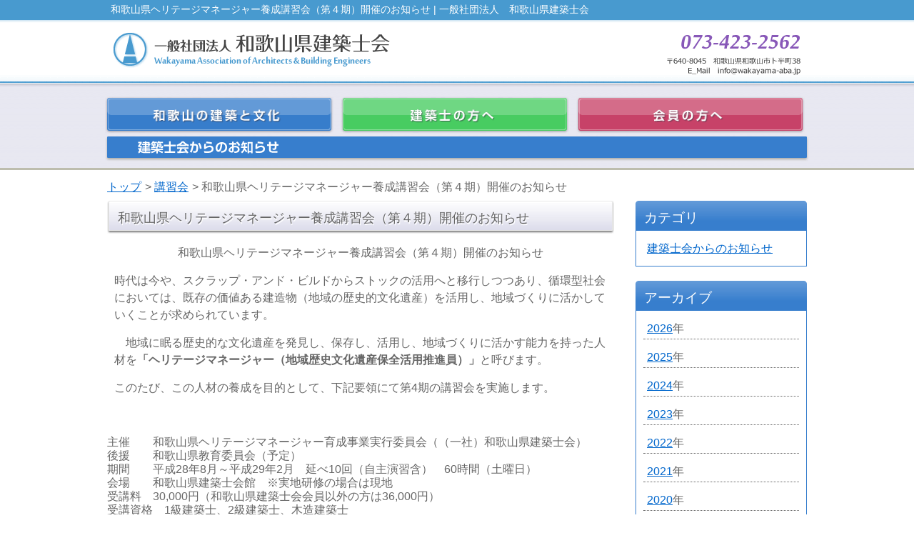

--- FILE ---
content_type: text/html; charset=UTF-8
request_url: https://www.wakayama-aba.jp/5833.html
body_size: 11367
content:
<!DOCTYPE html>
<html lang="ja">
<head>

<!-- Google tag (gtag.js) -->
<script async src="https://www.googletagmanager.com/gtag/js?id=G-5C1JE7D6MR"></script>
<script>
  window.dataLayer = window.dataLayer || [];
  function gtag(){dataLayer.push(arguments);}
  gtag('js', new Date());

  gtag('config', 'G-5C1JE7D6MR');
</script>

<meta charset="UTF-8" />
<title>和歌山県ヘリテージマネージャー養成講習会（第４期）開催のお知らせ | 一般社団法人　和歌山県建築士会</title>
<meta name="description" content="一般社団法人　和歌山県建築士会の和歌山県ヘリテージマネージャー養成講習会（第４期）開催のお知らせのページです。" />
<meta name="keywords" content="和歌山県ヘリテージマネージャー養成講習会（第４期）開催のお知らせ,和歌山,建築,文化" />
<link rel="profile" href="http://gmpg.org/xfn/11" />
<link rel="shortcut icon" href="https://www.wakayama-aba.jp/wp-content/themes/waba/images/favicon.ico" />
<link rel="stylesheet" type="text/css" media="all" href="https://www.wakayama-aba.jp/wp-content/themes/waba/style.css" />
<link rel="pingback" href="https://www.wakayama-aba.jp/xmlrpc.php" />
<!--[if lt IE 9]>
<script src="http://html5shiv.googlecode.com/svn/trunk/html5.js" type="text/javascript"></script>
<![endif]-->
<meta name='robots' content='max-image-preview:large' />
<link rel='dns-prefetch' href='//ajax.googleapis.com' />
<link rel="alternate" title="oEmbed (JSON)" type="application/json+oembed" href="https://www.wakayama-aba.jp/wp-json/oembed/1.0/embed?url=https%3A%2F%2Fwww.wakayama-aba.jp%2F5833.html" />
<link rel="alternate" title="oEmbed (XML)" type="text/xml+oembed" href="https://www.wakayama-aba.jp/wp-json/oembed/1.0/embed?url=https%3A%2F%2Fwww.wakayama-aba.jp%2F5833.html&#038;format=xml" />
<style id='wp-img-auto-sizes-contain-inline-css' type='text/css'>
img:is([sizes=auto i],[sizes^="auto," i]){contain-intrinsic-size:3000px 1500px}
/*# sourceURL=wp-img-auto-sizes-contain-inline-css */
</style>
<style id='wp-emoji-styles-inline-css' type='text/css'>

	img.wp-smiley, img.emoji {
		display: inline !important;
		border: none !important;
		box-shadow: none !important;
		height: 1em !important;
		width: 1em !important;
		margin: 0 0.07em !important;
		vertical-align: -0.1em !important;
		background: none !important;
		padding: 0 !important;
	}
/*# sourceURL=wp-emoji-styles-inline-css */
</style>
<link rel='stylesheet' id='wp-block-library-css' href='https://www.wakayama-aba.jp/wp-includes/css/dist/block-library/style.min.css?ver=6.9' type='text/css' media='all' />
<style id='global-styles-inline-css' type='text/css'>
:root{--wp--preset--aspect-ratio--square: 1;--wp--preset--aspect-ratio--4-3: 4/3;--wp--preset--aspect-ratio--3-4: 3/4;--wp--preset--aspect-ratio--3-2: 3/2;--wp--preset--aspect-ratio--2-3: 2/3;--wp--preset--aspect-ratio--16-9: 16/9;--wp--preset--aspect-ratio--9-16: 9/16;--wp--preset--color--black: #000000;--wp--preset--color--cyan-bluish-gray: #abb8c3;--wp--preset--color--white: #ffffff;--wp--preset--color--pale-pink: #f78da7;--wp--preset--color--vivid-red: #cf2e2e;--wp--preset--color--luminous-vivid-orange: #ff6900;--wp--preset--color--luminous-vivid-amber: #fcb900;--wp--preset--color--light-green-cyan: #7bdcb5;--wp--preset--color--vivid-green-cyan: #00d084;--wp--preset--color--pale-cyan-blue: #8ed1fc;--wp--preset--color--vivid-cyan-blue: #0693e3;--wp--preset--color--vivid-purple: #9b51e0;--wp--preset--gradient--vivid-cyan-blue-to-vivid-purple: linear-gradient(135deg,rgb(6,147,227) 0%,rgb(155,81,224) 100%);--wp--preset--gradient--light-green-cyan-to-vivid-green-cyan: linear-gradient(135deg,rgb(122,220,180) 0%,rgb(0,208,130) 100%);--wp--preset--gradient--luminous-vivid-amber-to-luminous-vivid-orange: linear-gradient(135deg,rgb(252,185,0) 0%,rgb(255,105,0) 100%);--wp--preset--gradient--luminous-vivid-orange-to-vivid-red: linear-gradient(135deg,rgb(255,105,0) 0%,rgb(207,46,46) 100%);--wp--preset--gradient--very-light-gray-to-cyan-bluish-gray: linear-gradient(135deg,rgb(238,238,238) 0%,rgb(169,184,195) 100%);--wp--preset--gradient--cool-to-warm-spectrum: linear-gradient(135deg,rgb(74,234,220) 0%,rgb(151,120,209) 20%,rgb(207,42,186) 40%,rgb(238,44,130) 60%,rgb(251,105,98) 80%,rgb(254,248,76) 100%);--wp--preset--gradient--blush-light-purple: linear-gradient(135deg,rgb(255,206,236) 0%,rgb(152,150,240) 100%);--wp--preset--gradient--blush-bordeaux: linear-gradient(135deg,rgb(254,205,165) 0%,rgb(254,45,45) 50%,rgb(107,0,62) 100%);--wp--preset--gradient--luminous-dusk: linear-gradient(135deg,rgb(255,203,112) 0%,rgb(199,81,192) 50%,rgb(65,88,208) 100%);--wp--preset--gradient--pale-ocean: linear-gradient(135deg,rgb(255,245,203) 0%,rgb(182,227,212) 50%,rgb(51,167,181) 100%);--wp--preset--gradient--electric-grass: linear-gradient(135deg,rgb(202,248,128) 0%,rgb(113,206,126) 100%);--wp--preset--gradient--midnight: linear-gradient(135deg,rgb(2,3,129) 0%,rgb(40,116,252) 100%);--wp--preset--font-size--small: 13px;--wp--preset--font-size--medium: 20px;--wp--preset--font-size--large: 36px;--wp--preset--font-size--x-large: 42px;--wp--preset--spacing--20: 0.44rem;--wp--preset--spacing--30: 0.67rem;--wp--preset--spacing--40: 1rem;--wp--preset--spacing--50: 1.5rem;--wp--preset--spacing--60: 2.25rem;--wp--preset--spacing--70: 3.38rem;--wp--preset--spacing--80: 5.06rem;--wp--preset--shadow--natural: 6px 6px 9px rgba(0, 0, 0, 0.2);--wp--preset--shadow--deep: 12px 12px 50px rgba(0, 0, 0, 0.4);--wp--preset--shadow--sharp: 6px 6px 0px rgba(0, 0, 0, 0.2);--wp--preset--shadow--outlined: 6px 6px 0px -3px rgb(255, 255, 255), 6px 6px rgb(0, 0, 0);--wp--preset--shadow--crisp: 6px 6px 0px rgb(0, 0, 0);}:where(.is-layout-flex){gap: 0.5em;}:where(.is-layout-grid){gap: 0.5em;}body .is-layout-flex{display: flex;}.is-layout-flex{flex-wrap: wrap;align-items: center;}.is-layout-flex > :is(*, div){margin: 0;}body .is-layout-grid{display: grid;}.is-layout-grid > :is(*, div){margin: 0;}:where(.wp-block-columns.is-layout-flex){gap: 2em;}:where(.wp-block-columns.is-layout-grid){gap: 2em;}:where(.wp-block-post-template.is-layout-flex){gap: 1.25em;}:where(.wp-block-post-template.is-layout-grid){gap: 1.25em;}.has-black-color{color: var(--wp--preset--color--black) !important;}.has-cyan-bluish-gray-color{color: var(--wp--preset--color--cyan-bluish-gray) !important;}.has-white-color{color: var(--wp--preset--color--white) !important;}.has-pale-pink-color{color: var(--wp--preset--color--pale-pink) !important;}.has-vivid-red-color{color: var(--wp--preset--color--vivid-red) !important;}.has-luminous-vivid-orange-color{color: var(--wp--preset--color--luminous-vivid-orange) !important;}.has-luminous-vivid-amber-color{color: var(--wp--preset--color--luminous-vivid-amber) !important;}.has-light-green-cyan-color{color: var(--wp--preset--color--light-green-cyan) !important;}.has-vivid-green-cyan-color{color: var(--wp--preset--color--vivid-green-cyan) !important;}.has-pale-cyan-blue-color{color: var(--wp--preset--color--pale-cyan-blue) !important;}.has-vivid-cyan-blue-color{color: var(--wp--preset--color--vivid-cyan-blue) !important;}.has-vivid-purple-color{color: var(--wp--preset--color--vivid-purple) !important;}.has-black-background-color{background-color: var(--wp--preset--color--black) !important;}.has-cyan-bluish-gray-background-color{background-color: var(--wp--preset--color--cyan-bluish-gray) !important;}.has-white-background-color{background-color: var(--wp--preset--color--white) !important;}.has-pale-pink-background-color{background-color: var(--wp--preset--color--pale-pink) !important;}.has-vivid-red-background-color{background-color: var(--wp--preset--color--vivid-red) !important;}.has-luminous-vivid-orange-background-color{background-color: var(--wp--preset--color--luminous-vivid-orange) !important;}.has-luminous-vivid-amber-background-color{background-color: var(--wp--preset--color--luminous-vivid-amber) !important;}.has-light-green-cyan-background-color{background-color: var(--wp--preset--color--light-green-cyan) !important;}.has-vivid-green-cyan-background-color{background-color: var(--wp--preset--color--vivid-green-cyan) !important;}.has-pale-cyan-blue-background-color{background-color: var(--wp--preset--color--pale-cyan-blue) !important;}.has-vivid-cyan-blue-background-color{background-color: var(--wp--preset--color--vivid-cyan-blue) !important;}.has-vivid-purple-background-color{background-color: var(--wp--preset--color--vivid-purple) !important;}.has-black-border-color{border-color: var(--wp--preset--color--black) !important;}.has-cyan-bluish-gray-border-color{border-color: var(--wp--preset--color--cyan-bluish-gray) !important;}.has-white-border-color{border-color: var(--wp--preset--color--white) !important;}.has-pale-pink-border-color{border-color: var(--wp--preset--color--pale-pink) !important;}.has-vivid-red-border-color{border-color: var(--wp--preset--color--vivid-red) !important;}.has-luminous-vivid-orange-border-color{border-color: var(--wp--preset--color--luminous-vivid-orange) !important;}.has-luminous-vivid-amber-border-color{border-color: var(--wp--preset--color--luminous-vivid-amber) !important;}.has-light-green-cyan-border-color{border-color: var(--wp--preset--color--light-green-cyan) !important;}.has-vivid-green-cyan-border-color{border-color: var(--wp--preset--color--vivid-green-cyan) !important;}.has-pale-cyan-blue-border-color{border-color: var(--wp--preset--color--pale-cyan-blue) !important;}.has-vivid-cyan-blue-border-color{border-color: var(--wp--preset--color--vivid-cyan-blue) !important;}.has-vivid-purple-border-color{border-color: var(--wp--preset--color--vivid-purple) !important;}.has-vivid-cyan-blue-to-vivid-purple-gradient-background{background: var(--wp--preset--gradient--vivid-cyan-blue-to-vivid-purple) !important;}.has-light-green-cyan-to-vivid-green-cyan-gradient-background{background: var(--wp--preset--gradient--light-green-cyan-to-vivid-green-cyan) !important;}.has-luminous-vivid-amber-to-luminous-vivid-orange-gradient-background{background: var(--wp--preset--gradient--luminous-vivid-amber-to-luminous-vivid-orange) !important;}.has-luminous-vivid-orange-to-vivid-red-gradient-background{background: var(--wp--preset--gradient--luminous-vivid-orange-to-vivid-red) !important;}.has-very-light-gray-to-cyan-bluish-gray-gradient-background{background: var(--wp--preset--gradient--very-light-gray-to-cyan-bluish-gray) !important;}.has-cool-to-warm-spectrum-gradient-background{background: var(--wp--preset--gradient--cool-to-warm-spectrum) !important;}.has-blush-light-purple-gradient-background{background: var(--wp--preset--gradient--blush-light-purple) !important;}.has-blush-bordeaux-gradient-background{background: var(--wp--preset--gradient--blush-bordeaux) !important;}.has-luminous-dusk-gradient-background{background: var(--wp--preset--gradient--luminous-dusk) !important;}.has-pale-ocean-gradient-background{background: var(--wp--preset--gradient--pale-ocean) !important;}.has-electric-grass-gradient-background{background: var(--wp--preset--gradient--electric-grass) !important;}.has-midnight-gradient-background{background: var(--wp--preset--gradient--midnight) !important;}.has-small-font-size{font-size: var(--wp--preset--font-size--small) !important;}.has-medium-font-size{font-size: var(--wp--preset--font-size--medium) !important;}.has-large-font-size{font-size: var(--wp--preset--font-size--large) !important;}.has-x-large-font-size{font-size: var(--wp--preset--font-size--x-large) !important;}
/*# sourceURL=global-styles-inline-css */
</style>

<style id='classic-theme-styles-inline-css' type='text/css'>
/*! This file is auto-generated */
.wp-block-button__link{color:#fff;background-color:#32373c;border-radius:9999px;box-shadow:none;text-decoration:none;padding:calc(.667em + 2px) calc(1.333em + 2px);font-size:1.125em}.wp-block-file__button{background:#32373c;color:#fff;text-decoration:none}
/*# sourceURL=/wp-includes/css/classic-themes.min.css */
</style>
<link rel='stylesheet' id='wp-pagenavi-css' href='https://www.wakayama-aba.jp/wp-content/plugins/wp-pagenavi/pagenavi-css.css?ver=2.70' type='text/css' media='all' />
<link rel='stylesheet' id='jquery.lightbox.min.css-css' href='https://www.wakayama-aba.jp/wp-content/plugins/wp-jquery-lightbox/lightboxes/wp-jquery-lightbox/styles/lightbox.min.css?ver=2.3.4' type='text/css' media='all' />
<link rel='stylesheet' id='jqlb-overrides-css' href='https://www.wakayama-aba.jp/wp-content/plugins/wp-jquery-lightbox/lightboxes/wp-jquery-lightbox/styles/overrides.css?ver=2.3.4' type='text/css' media='all' />
<style id='jqlb-overrides-inline-css' type='text/css'>

			#outerImageContainer {
				box-shadow: 0 0 4px 2px rgba(0,0,0,.2);
			}
			#imageContainer{
				padding: 8px;
			}
			#imageDataContainer {
				box-shadow: none;
				z-index: auto;
			}
			#prevArrow,
			#nextArrow{
				background-color: #ffffff;
				color: #000000;
			}
/*# sourceURL=jqlb-overrides-inline-css */
</style>
<!--n2css--><!--n2js--><script type="text/javascript" src="https://ajax.googleapis.com/ajax/libs/jquery/2.2.4/jquery.min.js?ver=6.9" id="jquery-js"></script>
<link rel="https://api.w.org/" href="https://www.wakayama-aba.jp/wp-json/" /><link rel="alternate" title="JSON" type="application/json" href="https://www.wakayama-aba.jp/wp-json/wp/v2/posts/5833" /><link rel="EditURI" type="application/rsd+xml" title="RSD" href="https://www.wakayama-aba.jp/xmlrpc.php?rsd" />
<meta name="generator" content="WordPress 6.9" />
<link rel="canonical" href="https://www.wakayama-aba.jp/5833.html" />
<link rel='shortlink' href='https://www.wakayama-aba.jp/?p=5833' />
<meta name="tec-api-version" content="v1"><meta name="tec-api-origin" content="https://www.wakayama-aba.jp"><link rel="alternate" href="https://www.wakayama-aba.jp/wp-json/tribe/events/v1/" /><style type="text/css">.recentcomments a{display:inline !important;padding:0 !important;margin:0 !important;}</style><!--<script type="text/javascript" src="https://www.wakayama-aba.jp/wp-content/themes/waba/js/ro.js"></script>-->
<!--<script type="text/javascript" src="https://www.wakayama-aba.jp/wp-content/themes/waba/js/scroller.js"></script>-->
<script type="text/javascript" src="https://www.wakayama-aba.jp/wp-content/themes/waba/js/menu.js"></script>
<script src="https://ajax.googleapis.com/ajax/libs/jquery/2.2.0/jquery.min.js"></script>

<!-- Googleアナリティクスコード -->
<script>

(function(i,s,o,g,r,a,m){i['GoogleAnalyticsObject']=r;i[r]=i[r]||function(){
  (i[r].q=i[r].q||[]).push(arguments)},i[r].l=1*new
Date();a=s.createElement(o),

m=s.getElementsByTagName(o)[0];a.async=1;a.src=g;m.parentNode.insertBefore(a
,m)

})(window,document,'script','//www.google-analytics.com/analytics.js','ga');

  ga('create', 'UA-42550449-1', 'wakayama-aba.jp');
  ga('send', 'pageview');

</script>
</head>

<body id="top" class="wp-singular post-template-default single single-post postid-5833 single-format-standard wp-theme-waba tribe-no-js page-template-%e4%b8%80%e8%88%ac%e7%a4%be%e5%9b%a3%e6%b3%95%e4%ba%ba%e3%80%80%e5%92%8c%e6%ad%8c%e5%b1%b1%e7%9c%8c%e5%bb%ba%e7%af%89%e5%a3%ab%e4%bc%9a%e3%81%ae%e3%83%86%e3%83%bc%e3%83%9e">
<a name="top"></a>
<header id="globalHeader">
  <h1>和歌山県ヘリテージマネージャー養成講習会（第４期）開催のお知らせ | 一般社団法人　和歌山県建築士会</h1>
  <hgroup class="header_box">
    <h2 class="title"><a href="https://www.wakayama-aba.jp/"><img src="https://www.wakayama-aba.jp/wp-content/themes/waba/images/title.gif" alt="一般社団法人　和歌山県建築士会" /></a></h2>
    <p class="tel"><img src="https://www.wakayama-aba.jp/wp-content/themes/waba/images/header_tel.gif" alt="073-423-2562" /></p>
    <p class="address"><img src="https://www.wakayama-aba.jp/wp-content/themes/waba/images/header_address.gif" alt="〒640-8045　和歌山県和歌山市卜半町38" /></p>
  </hgroup>

  <nav id="globalNavi" role="navigation">
    <ul>
      <li id="gnavi_01"><img src="https://www.wakayama-aba.jp/wp-content/themes/waba/images/gnavi_01.gif" alt="和歌山の建築と文化" class="ro" />
        <ul>
          <li class="page_item page-item-4678"><a href="https://www.wakayama-aba.jp/culture/public">わかやまの公共建築</a></li>
<li class="page_item page-item-60"><a href="https://www.wakayama-aba.jp/culture/isan_meguri">紀州近代化遺産めぐり</a></li>
<li class="page_item page-item-17"><a href="https://www.wakayama-aba.jp/culture/jyuzu_tunagi">紀州さんぽ数珠つなぎ</a></li>
<li class="page_item page-item-9642"><a href="https://www.wakayama-aba.jp/culture/%e6%99%82%e7%a9%ba%e3%82%92%e8%b6%85%e3%81%88%e3%81%a6%e5%87%ba%e4%bc%9a%e3%81%86%e5%92%8c%e6%ad%8c%e5%b1%b1%e3%80%80%e7%b7%8f%e9%9b%86%e7%b7%a8">時空を超えて出会う和歌山</a></li>
<li class="page_item page-item-2116"><a href="https://www.wakayama-aba.jp/culture/%e5%92%8c%e6%ad%8c%e5%b1%b1%e3%81%8c%e7%94%9f%e3%82%93%e3%81%a0%e5%81%89%e5%a4%a7%e3%81%aa%e5%bb%ba%e7%af%89%e5%ae%b6%e3%80%80%e8%a5%bf%e6%9d%91%e4%bc%8a%e4%bd%9c">和歌山が生んだ偉大な建築家　西村伊作</a></li>
<li class="page_item page-item-6919"><a href="https://www.wakayama-aba.jp/culture/%e5%bb%ba%e7%af%89%e6%8a%80%e5%b8%ab%e3%80%80%e3%80%8c%e6%9d%be%e7%94%b0%e3%80%80%e8%8c%82%e6%a8%b9%e3%81%ae%e4%bb%95%e4%ba%8b%e5%b1%95%e3%80%8d">建築技師　「松田　茂樹の仕事展」</a></li>
<li class="page_item page-item-19"><a href="https://www.wakayama-aba.jp/culture/advise">建築相談</a></li>
<li class="page_item page-item-10004"><a href="https://www.wakayama-aba.jp/culture/%e5%92%8c%e6%ad%8c%e5%b1%b1%e7%9c%8c%e6%ad%b4%e5%8f%b2%e7%9a%84%e5%bb%ba%e9%80%a0%e7%89%a9%e4%bd%95%e3%81%a7%e3%82%82%e7%9b%b8%e8%ab%87%e5%ae%a4">歴史的建造物何でも相談室</a></li>
<li class="page_item page-item-312"><a href="https://www.wakayama-aba.jp/culture/kenchikushikai">建築士会の活動</a></li>
        </ul>
      </li>
      <li id="gnavi_02"><img src="https://www.wakayama-aba.jp/wp-content/themes/waba/images/gnavi_02.gif" alt="建築士の方へ" class="ro" />
        <ul>
          <li class="page_item page-item-21"><a href="https://www.wakayama-aba.jp/architects/join">入会案内</a></li>
<li class="page_item page-item-23 page_item_has_children"><a href="https://www.wakayama-aba.jp/architects/registration">建築士登録案内</a></li>
<li class="page_item page-item-25"><a href="https://www.wakayama-aba.jp/architects/test">建築士試験案内</a></li>
<li class="page_item page-item-27"><a href="https://www.wakayama-aba.jp/architects/earthquake-resistant">木造住宅耐震診断改修</a></li>
<li class="page_item page-item-29"><a href="https://www.wakayama-aba.jp/architects/cpd">CPD（総合能力開発）制度</a></li>
<li class="page_item page-item-31"><a href="https://www.wakayama-aba.jp/architects/specialty">専攻建築士制度</a></li>
<li class="page_item page-item-33"><a href="https://www.wakayama-aba.jp/architects/heritage">ヘリテージマネージャー</a></li>
<li class="page_item page-item-2752"><a href="https://www.wakayama-aba.jp/architects/energy">住宅省エネルギー講習会</a></li>
<li class="page_item page-item-35"><a href="https://www.wakayama-aba.jp/architects/books">販売図書一覧</a></li>
<li class="page_item page-item-182"><a href="https://www.wakayama-aba.jp/architects/list">建築士登録名簿の閲覧</a></li>
        </ul>
      </li>
      <li id="gnavi_03"><img src="https://www.wakayama-aba.jp/wp-content/themes/waba/images/gnavi_03.gif" alt="会員の方へ" class="ro" />
        <ul>
          <li class="page_item page-item-37"><a href="https://www.wakayama-aba.jp/members/about">本会概要</a></li>
<li class="page_item page-item-276"><a href="https://www.wakayama-aba.jp/members/place">支部・事務局</a></li>
<li class="page_item page-item-232"><a href="https://www.wakayama-aba.jp/members/insurance">各種保険のご案内</a></li>
<li class="page_item page-item-48"><a href="https://www.wakayama-aba.jp/members/active">委員会・支部活動報告</a></li>
          <li><a href="https://www.wakayama-aba.jp/events">会員向けカレンダー</a></li>
        </ul>
      </li>
    </ul>
  </nav>

  <div id="category_image">
    <img src="https://www.wakayama-aba.jp/wp-content/themes/waba/images/category_information.gif" alt="" />
  </div>

</header>

<div id="wrapper">
  <div id="main">

    <div id="page_navigation">
      <ul><li><a href="https://www.wakayama-aba.jp">トップ</a></li><li> &gt; <a href="https://www.wakayama-aba.jp/lecture">講習会</a></li><li><li> &gt; 和歌山県ヘリテージマネージャー養成講習会（第４期）開催のお知らせ</li></ul>    </div>

    <div id="container">


      <article>
        <header>
          <h1 class="label">和歌山県ヘリテージマネージャー養成講習会（第４期）開催のお知らせ</h1>
        </header>
        <section id="post-5833" class="entry-body">
          <p style="text-align: center;">和歌山県ヘリテージマネージャー養成講習会（第４期）開催のお知らせ</p>
<p style="text-align: center;">
<p>時代は今や、スクラップ・アンド・ビルドからストックの活用へと移行しつつあり、循環型社会においては、既存の価値ある建造物（地域の歴史的文化遺産）を活用し、地域づくりに活かしていくことが求められています。</p>
<p>　地域に眠る歴史的な文化遺産を発見し、保存し、活用し、地域づくりに活かす能力を持った人材を<b>「ヘリテージマネージャー（地域歴史文化遺産保全活用推進員）」</b>と呼びます。</p>
<p>このたび、この人材の養成を目的として、下記要領にて第4期の講習会を実施します。</p>
<p>&nbsp;</p>
<ol>
<li>主催　　和歌山県ヘリテージマネージャー育成事業実行委員会（（一社）和歌山県建築士会）</li>
<li>後援　　和歌山県教育委員会（予定）</li>
<li>期間　　平成28年8月～平成29年2月　延べ10回（自主演習含）　60時間（土曜日）</li>
<li>会場　　和歌山県建築士会館　※実地研修の場合は現地</li>
<li>受講料　30,000円（和歌山県建築士会会員以外の方は36,000円）</li>
<li>受講資格　1級建築士、2級建築士、木造建築士</li>
<li>募集人員　<span style="text-decoration: underline;">30</span><span style="text-decoration: underline;">名（先着順、前年度申込者優先、定員になり次第締め切ります）</span></li>
<li>募集開始　<b>平成</b><b>28</b><b>年7</b><b>月8</b><b>日（金）</b></li>
<li>申込方法　下記申込書にご記入の上、FAXでお願いします。</li>
<li>講習内容　カリキュラムの通り</li>
<li>その他　・修了には全ての講座の受講が必要です。修了者は希望により和歌山県建築士会の</li>
<li>　　　　「和歌山県ヘリテージマネージャー」に登録され、ホームページに記載します。</li>
</ol>
<p>・この講習はＣＰＤ単位取得対象講習となります。</p>
<p>・  ヘリテージマネージャーは（一社）和歌山県建築士会を窓口として、歴史文化遺産の</p>
<p>調査、登録文化財の登録に関する提言、保全・活用の企画提案、災害対策業務、啓蒙</p>
<p>活動、等に従事できます。</p>
<p>問合せ先　　実行委員会事務局（（一社）和歌山県建築士会）　Ｔｅｌ：073-423-2562</p>
<p>　　　　　　　　　　　　　　　　　　　　　　　　　　　　　Ｆａｘ：073-433-2772</p>
<p><a class="link_pdf" href="https://www.wakayama-aba.jp/wp-content/uploads/2016/05/372ec895fa9755c2ee3b835aa7c623b2.pdf" target="_blank">要領・申込書</a></p>
<p><a class="link_pdf" href="https://www.wakayama-aba.jp/wp-content/uploads/2016/05/855492a08b59f258c7b823573e66586e.pdf" target="_blank">日程表</a></p>
        </section>
        <footer>
          <p class="text_right">2016年07月01日 09:00:52</p>
                    <div id="post_navi_footer">
            <p class="prev"><a href="https://www.wakayama-aba.jp/5951.html" rel="prev">≪ 前の記事</a></p>
            <p class="next"><a href="https://www.wakayama-aba.jp/5960.html" rel="next">次の記事 ≫</a></p>
          </div>
        </footer>
      </article>


    </div><!-- container -->

    <aside id="sidebar">

      <section class="sidemenubox">
        <h3 class="title">カテゴリ</h3>
        <ul class="menu00">
                        <li><a href="https://www.wakayama-aba.jp/information/">建築士会からのお知らせ</a></li>
        </ul>
      </section>

      <section class="sidemenubox">
        <h3 class="title">アーカイブ</h3>
        <ul class="menu00">
            	<li><a href='https://www.wakayama-aba.jp/date/2026'>2026</a>年</li>
	<li><a href='https://www.wakayama-aba.jp/date/2025'>2025</a>年</li>
	<li><a href='https://www.wakayama-aba.jp/date/2024'>2024</a>年</li>
	<li><a href='https://www.wakayama-aba.jp/date/2023'>2023</a>年</li>
	<li><a href='https://www.wakayama-aba.jp/date/2022'>2022</a>年</li>
	<li><a href='https://www.wakayama-aba.jp/date/2021'>2021</a>年</li>
	<li><a href='https://www.wakayama-aba.jp/date/2020'>2020</a>年</li>
	<li><a href='https://www.wakayama-aba.jp/date/2019'>2019</a>年</li>
	<li><a href='https://www.wakayama-aba.jp/date/2018'>2018</a>年</li>
	<li><a href='https://www.wakayama-aba.jp/date/2017'>2017</a>年</li>
	<li><a href='https://www.wakayama-aba.jp/date/2016'>2016</a>年</li>
	<li><a href='https://www.wakayama-aba.jp/date/2015'>2015</a>年</li>
	<li><a href='https://www.wakayama-aba.jp/date/2014'>2014</a>年</li>
	<li><a href='https://www.wakayama-aba.jp/date/2013'>2013</a>年</li>
        </ul>
      </section>

      <section id="categorylist_sideframe">
        <div class="menu-sidemenu-container"><ul id="menu-sidemenu" class="menu"><li id="menu-item-70" class="menu-item menu-item-type-post_type menu-item-object-page menu-item-70"><a href="https://www.wakayama-aba.jp/members/about">本会概要</a></li>
<li id="menu-item-71" class="menu-item menu-item-type-post_type menu-item-object-page menu-item-71"><a href="https://www.wakayama-aba.jp/culture/advise">建築相談</a></li>
<li id="menu-item-72" class="menu-item menu-item-type-post_type menu-item-object-page menu-item-72"><a href="https://www.wakayama-aba.jp/architects/earthquake-resistant">木造住宅耐震診断改修</a></li>
<li id="menu-item-7235" class="menu-item menu-item-type-post_type menu-item-object-page menu-item-7235"><a href="https://www.wakayama-aba.jp/%e6%9c%a8%e9%80%a0%e4%bd%8f%e5%ae%85%e8%80%90%e9%9c%87%e3%83%9e%e3%83%8d%e3%83%bc%e3%82%b8%e3%83%a3%e3%83%bc%e6%b4%be%e9%81%a3">木造住宅耐震マネージャー</a></li>
<li id="menu-item-73" class="menu-item menu-item-type-post_type menu-item-object-page menu-item-73"><a href="https://www.wakayama-aba.jp/architects/cpd">CPD（総合能力開発）制度</a></li>
<li id="menu-item-74" class="menu-item menu-item-type-post_type menu-item-object-page menu-item-74"><a href="https://www.wakayama-aba.jp/architects/specialty">専攻建築士制度</a></li>
<li id="menu-item-75" class="menu-item menu-item-type-post_type menu-item-object-page menu-item-75"><a href="https://www.wakayama-aba.jp/architects/heritage">ヘリテージマネージャー</a></li>
<li id="menu-item-8579" class="menu-item menu-item-type-post_type menu-item-object-page menu-item-8579"><a href="https://www.wakayama-aba.jp/%e5%bb%ba%e7%af%89%e5%a3%ab%e5%ae%9a%e6%9c%9f%e8%ac%9b%e7%bf%92-2">建築士定期講習</a></li>
<li id="menu-item-10816" class="menu-item menu-item-type-post_type menu-item-object-page menu-item-10816"><a href="https://www.wakayama-aba.jp/%e6%94%b9%e6%ad%a3%e5%bb%ba%e7%af%89%e7%89%a9%e7%9c%81%e3%82%a8%e3%83%8d%e6%b3%95%e3%80%80%e3%82%aa%e3%83%b3%e3%83%a9%e3%82%a4%e3%83%b3%e8%ac%9b%e5%ba%a7">改正建築物省エネ法ｵﾝﾗｲﾝ講座</a></li>
<li id="menu-item-5602" class="menu-item menu-item-type-post_type menu-item-object-page menu-item-5602"><a href="https://www.wakayama-aba.jp/%e7%9b%a3%e7%90%86%e6%8a%80%e8%a1%93%e8%80%85%e8%ac%9b%e7%bf%92">監理技術者講習会</a></li>
<li id="menu-item-7891" class="menu-item menu-item-type-post_type menu-item-object-page menu-item-7891"><a href="https://www.wakayama-aba.jp/%e6%97%a2%e5%ad%98%e4%bd%8f%e5%ae%85%e7%8a%b6%e6%b3%81%e8%aa%bf%e6%9f%bb%e6%8a%80%e8%a1%93%e8%80%85%e8%ac%9b%e7%bf%92">既存住宅状況調査技術者講習</a></li>
<li id="menu-item-5863" class="menu-item menu-item-type-post_type menu-item-object-page menu-item-5863"><a href="https://www.wakayama-aba.jp/%e5%bb%ba%e7%af%89%e5%a3%ab%e4%bc%9a%e3%82%a4%e3%83%b3%e3%82%b9%e3%83%9a%e3%82%af%e3%82%bf%e3%83%bc%e9%a4%8a%e6%88%90%e8%ac%9b%e7%bf%92%e4%bc%9a">インスペクター養成講座</a></li>
<li id="menu-item-2049" class="menu-item menu-item-type-post_type menu-item-object-page menu-item-2049"><a href="https://www.wakayama-aba.jp/%e4%bd%8f%e5%ae%85%e7%91%95%e7%96%b5%e6%8b%85%e4%bf%9d%e8%b2%ac%e4%bb%bb%e4%bf%9d%e9%99%ba">住宅瑕疵担保責任保険</a></li>
<li id="menu-item-8216" class="menu-item menu-item-type-post_type menu-item-object-page menu-item-8216"><a href="https://www.wakayama-aba.jp/members/active">委員会・支部活動報告</a></li>
<li id="menu-item-76" class="menu-item menu-item-type-post_type menu-item-object-page menu-item-76"><a href="https://www.wakayama-aba.jp/link">関連団体リンク</a></li>
</ul></div>      </section>

    </aside><!-- sidebar -->

  </div><!-- main -->

<div id="footer_banner_list">

  <ul>
<li><a href="http://www.shikaku.co.jp/" target="_blank"><img src="https://www.wakayama-aba.jp/wp-content/uploads/2015/09/sougoushikaku_rogo80x240.png" alt="総合資格バナー" /></a></li>
<li><a href="http://www.ieokoshi.jp/" target="_blank"><img src="https://www.wakayama-aba.jp/wp-content/uploads/2015/09/83aa4b84eadda3960c40c449de9c06f4.gif" alt="坂井家起こしバナー" /></a></li>
<li><a href="https://www.wakayama-aba.jp/%E3%83%90%E3%83%8A%E3%83%BC%E5%BA%83%E5%91%8A%E5%8B%9F%E9%9B%86%E4%B8%AD" target="_blank"><img src="https://www.wakayama-aba.jp/wp-content/uploads/2016/09/dbe958311c7f90b1969f9f3e372a4dd7.png" alt="広告募集中" /></a></li>
<li><a href="https://aba-svc.jp/senkou-search/index.html" title="日本建築士会連合会　専攻建築士検索ページへ" target="_blank"><img src="https://www.wakayama-aba.jp/wp-content/uploads/2021/12/8bd3dd5ada632d27e5d732232edae396.jpg" alt="専攻建築士" title="日本建築士会連合会　専攻建築士検索ページへ" /></a></li>
  </ul>
</div>
  <p id="pagetop"><a href="#top"><img src="https://www.wakayama-aba.jp/wp-content/themes/waba/images/btn_pagetop.gif" alt="このページの上部へ" /></a></p>

</div><!-- wrapper -->

<footer id="globalFooter">
  <div id="footer_wrapper">
    <div id="footer_navi">
      <ul>
        <li><a href="https://www.wakayama-aba.jp/">ホーム</a>
          <ul>
            <li><a href="https://www.wakayama-aba.jp/information">お知らせ一覧</a></li>
            <li><a href="https://www.wakayama-aba.jp/link">関連団体リンク</a></li>
          </ul></li>
        <li><a href="https://www.wakayama-aba.jp/culture">和歌山の建築と文化</a>
          <ul>
<li class="page_item page-item-4678"><a href="https://www.wakayama-aba.jp/culture/public">わかやまの公共建築</a></li>
<li class="page_item page-item-60"><a href="https://www.wakayama-aba.jp/culture/isan_meguri">紀州近代化遺産めぐり</a></li>
<li class="page_item page-item-17"><a href="https://www.wakayama-aba.jp/culture/jyuzu_tunagi">紀州さんぽ数珠つなぎ</a></li>
<li class="page_item page-item-9642"><a href="https://www.wakayama-aba.jp/culture/%e6%99%82%e7%a9%ba%e3%82%92%e8%b6%85%e3%81%88%e3%81%a6%e5%87%ba%e4%bc%9a%e3%81%86%e5%92%8c%e6%ad%8c%e5%b1%b1%e3%80%80%e7%b7%8f%e9%9b%86%e7%b7%a8">時空を超えて出会う和歌山</a></li>
<li class="page_item page-item-2116"><a href="https://www.wakayama-aba.jp/culture/%e5%92%8c%e6%ad%8c%e5%b1%b1%e3%81%8c%e7%94%9f%e3%82%93%e3%81%a0%e5%81%89%e5%a4%a7%e3%81%aa%e5%bb%ba%e7%af%89%e5%ae%b6%e3%80%80%e8%a5%bf%e6%9d%91%e4%bc%8a%e4%bd%9c">和歌山が生んだ偉大な建築家　西村伊作</a></li>
<li class="page_item page-item-6919"><a href="https://www.wakayama-aba.jp/culture/%e5%bb%ba%e7%af%89%e6%8a%80%e5%b8%ab%e3%80%80%e3%80%8c%e6%9d%be%e7%94%b0%e3%80%80%e8%8c%82%e6%a8%b9%e3%81%ae%e4%bb%95%e4%ba%8b%e5%b1%95%e3%80%8d">建築技師　「松田　茂樹の仕事展」</a></li>
<li class="page_item page-item-19"><a href="https://www.wakayama-aba.jp/culture/advise">建築相談</a></li>
<li class="page_item page-item-10004"><a href="https://www.wakayama-aba.jp/culture/%e5%92%8c%e6%ad%8c%e5%b1%b1%e7%9c%8c%e6%ad%b4%e5%8f%b2%e7%9a%84%e5%bb%ba%e9%80%a0%e7%89%a9%e4%bd%95%e3%81%a7%e3%82%82%e7%9b%b8%e8%ab%87%e5%ae%a4">歴史的建造物何でも相談室</a></li>
<li class="page_item page-item-312"><a href="https://www.wakayama-aba.jp/culture/kenchikushikai">建築士会の活動</a></li>
          </ul></li>
        <li><a href="https://www.wakayama-aba.jp/architects">建築士の方へ</a>
          <ul>
<li class="page_item page-item-21"><a href="https://www.wakayama-aba.jp/architects/join">入会案内</a></li>
<li class="page_item page-item-23 page_item_has_children"><a href="https://www.wakayama-aba.jp/architects/registration">建築士登録案内</a></li>
<li class="page_item page-item-25"><a href="https://www.wakayama-aba.jp/architects/test">建築士試験案内</a></li>
<li class="page_item page-item-27"><a href="https://www.wakayama-aba.jp/architects/earthquake-resistant">木造住宅耐震診断改修</a></li>
<li class="page_item page-item-29"><a href="https://www.wakayama-aba.jp/architects/cpd">CPD（総合能力開発）制度</a></li>
<li class="page_item page-item-31"><a href="https://www.wakayama-aba.jp/architects/specialty">専攻建築士制度</a></li>
<li class="page_item page-item-33"><a href="https://www.wakayama-aba.jp/architects/heritage">ヘリテージマネージャー</a></li>
<li class="page_item page-item-2752"><a href="https://www.wakayama-aba.jp/architects/energy">住宅省エネルギー講習会</a></li>
<li class="page_item page-item-35"><a href="https://www.wakayama-aba.jp/architects/books">販売図書一覧</a></li>
<li class="page_item page-item-182"><a href="https://www.wakayama-aba.jp/architects/list">建築士登録名簿の閲覧</a></li>
          </ul></li>
        <li><a href="https://www.wakayama-aba.jp/members">会員の方へ</a>
          <ul>
<li class="page_item page-item-37"><a href="https://www.wakayama-aba.jp/members/about">本会概要</a></li>
<li class="page_item page-item-276"><a href="https://www.wakayama-aba.jp/members/place">支部・事務局</a></li>
<li class="page_item page-item-232"><a href="https://www.wakayama-aba.jp/members/insurance">各種保険のご案内</a></li>
<li class="page_item page-item-48"><a href="https://www.wakayama-aba.jp/members/active">委員会・支部活動報告</a></li>
            <li><a href="https://www.wakayama-aba.jp/events">会員向けカレンダー</a></li>
          </ul></li>
      </ul>
    </div><!-- footer_navi -->

    <div id="footer_information">
      <p class="email"><img src="https://www.wakayama-aba.jp/wp-content/themes/waba/images/footer_title.gif" alt="一般社団法人　和歌山県建築士会" />　　　　　　　　　<a href="https://www.wakayama-aba.jp/%E3%80%88%E5%80%8B%E4%BA%BA%E6%83%85%E5%A0%B1%E4%BF%9D%E8%AD%B7%E6%96%B9%E9%87%9D%E3%80%89">・個人情報の取扱いについて</a></p>
      <address class="address">〒640-8045　和歌山県和歌山市ト半町38</address>
      <p class="tel">TEL　073-423-2562　/　FAX　073-433-2772</p>
      <p class="email">E-mail　<span id="e968121223">[javascript protected email address]</span><script type="text/javascript">/*<![CDATA[*/eval("var a=\"3v.OUHIxhDnLTPEek+6u4V0QZ-@MAsoSCt2WRmNz5lba8Grcq91yJFBKig_pjfdX7Yw\";var b=a.split(\"\").sort().join(\"\");var c=\"9BrKPXlylYlFlvlbl.1i\";var d=\"\";for(var e=0;e<c.length;e++)d+=b.charAt(a.indexOf(c.charAt(e)));document.getElementById(\"e968121223\").innerHTML=\"<a href=\\\"mailto:\"+d+\"\\\">\"+d+\"</a>\"")/*]]>*/</script></p>
    </div><!-- footer_copyright -->

    <div id="footer_copyright">
      <p>Copyright &copy; 2026 一般社団法人　和歌山県建築士会 All Rights Reserved.</p>
    </div><!-- footer_copyright -->

  </div>
</footer>

<script type="speculationrules">
{"prefetch":[{"source":"document","where":{"and":[{"href_matches":"/*"},{"not":{"href_matches":["/wp-*.php","/wp-admin/*","/wp-content/uploads/*","/wp-content/*","/wp-content/plugins/*","/wp-content/themes/waba/*","/*\\?(.+)"]}},{"not":{"selector_matches":"a[rel~=\"nofollow\"]"}},{"not":{"selector_matches":".no-prefetch, .no-prefetch a"}}]},"eagerness":"conservative"}]}
</script>
		<script>
		( function ( body ) {
			'use strict';
			body.className = body.className.replace( /\btribe-no-js\b/, 'tribe-js' );
		} )( document.body );
		</script>
		<script> /* <![CDATA[ */var tribe_l10n_datatables = {"aria":{"sort_ascending":": activate to sort column ascending","sort_descending":": activate to sort column descending"},"length_menu":"Show _MENU_ entries","empty_table":"No data available in table","info":"Showing _START_ to _END_ of _TOTAL_ entries","info_empty":"Showing 0 to 0 of 0 entries","info_filtered":"(filtered from _MAX_ total entries)","zero_records":"No matching records found","search":"Search:","all_selected_text":"All items on this page were selected. ","select_all_link":"Select all pages","clear_selection":"Clear Selection.","pagination":{"all":"All","next":"Next","previous":"Previous"},"select":{"rows":{"0":"","_":": Selected %d rows","1":": Selected 1 row"}},"datepicker":{"dayNames":["\u65e5\u66dc\u65e5","\u6708\u66dc\u65e5","\u706b\u66dc\u65e5","\u6c34\u66dc\u65e5","\u6728\u66dc\u65e5","\u91d1\u66dc\u65e5","\u571f\u66dc\u65e5"],"dayNamesShort":["\u65e5","\u6708","\u706b","\u6c34","\u6728","\u91d1","\u571f"],"dayNamesMin":["\u65e5","\u6708","\u706b","\u6c34","\u6728","\u91d1","\u571f"],"monthNames":["1\u6708","2\u6708","3\u6708","4\u6708","5\u6708","6\u6708","7\u6708","8\u6708","9\u6708","10\u6708","11\u6708","12\u6708"],"monthNamesShort":["1\u6708","2\u6708","3\u6708","4\u6708","5\u6708","6\u6708","7\u6708","8\u6708","9\u6708","10\u6708","11\u6708","12\u6708"],"monthNamesMin":["1\u6708","2\u6708","3\u6708","4\u6708","5\u6708","6\u6708","7\u6708","8\u6708","9\u6708","10\u6708","11\u6708","12\u6708"],"nextText":"Next","prevText":"Prev","currentText":"Today","closeText":"Done","today":"Today","clear":"Clear"}};/* ]]> */ </script><script type="text/javascript" src="https://www.wakayama-aba.jp/wp-includes/js/comment-reply.min.js?ver=6.9" id="comment-reply-js" async="async" data-wp-strategy="async" fetchpriority="low"></script>
<script type="text/javascript" src="https://www.wakayama-aba.jp/wp-content/plugins/the-events-calendar/common/build/js/user-agent.js?ver=da75d0bdea6dde3898df" id="tec-user-agent-js"></script>
<script type="text/javascript" src="https://www.wakayama-aba.jp/wp-content/plugins/wp-jquery-lightbox/lightboxes/wp-jquery-lightbox/vendor/jquery.touchwipe.min.js?ver=2.3.4" id="wp-jquery-lightbox-swipe-js"></script>
<script type="text/javascript" src="https://www.wakayama-aba.jp/wp-content/plugins/wp-jquery-lightbox/inc/purify.min.js?ver=2.3.4" id="wp-jquery-lightbox-purify-js"></script>
<script type="text/javascript" src="https://www.wakayama-aba.jp/wp-content/plugins/wp-jquery-lightbox/lightboxes/wp-jquery-lightbox/vendor/panzoom.min.js?ver=2.3.4" id="wp-jquery-lightbox-panzoom-js"></script>
<script type="text/javascript" id="wp-jquery-lightbox-js-extra">
/* <![CDATA[ */
var JQLBSettings = {"showTitle":"1","useAltForTitle":"1","showCaption":"1","showNumbers":"1","fitToScreen":"0","resizeSpeed":"400","showDownload":"","navbarOnTop":"","marginSize":"0","mobileMarginSize":"20","slideshowSpeed":"4000","allowPinchZoom":"1","borderSize":"8","borderColor":"#fff","overlayColor":"#fff","overlayOpacity":"0.6","newNavStyle":"1","fixedNav":"1","showInfoBar":"0","prevLinkTitle":"\u524d\u306e\u753b\u50cf","nextLinkTitle":"\u6b21\u306e\u753b\u50cf","closeTitle":"\u30ae\u30e3\u30e9\u30ea\u30fc\u3092\u9589\u3058\u308b","image":"\u753b\u50cf ","of":"\u306e","download":"\u30c0\u30a6\u30f3\u30ed\u30fc\u30c9","pause":"(\u30b9\u30e9\u30a4\u30c9\u30b7\u30e7\u30fc\u3092\u4e00\u6642\u505c\u6b62\u3059\u308b)","play":"(\u30b9\u30e9\u30a4\u30c9\u30b7\u30e7\u30fc\u3092\u518d\u751f\u3059\u308b)"};
//# sourceURL=wp-jquery-lightbox-js-extra
/* ]]> */
</script>
<script type="text/javascript" src="https://www.wakayama-aba.jp/wp-content/plugins/wp-jquery-lightbox/lightboxes/wp-jquery-lightbox/jquery.lightbox.js?ver=2.3.4" id="wp-jquery-lightbox-js"></script>
<script id="wp-emoji-settings" type="application/json">
{"baseUrl":"https://s.w.org/images/core/emoji/17.0.2/72x72/","ext":".png","svgUrl":"https://s.w.org/images/core/emoji/17.0.2/svg/","svgExt":".svg","source":{"concatemoji":"https://www.wakayama-aba.jp/wp-includes/js/wp-emoji-release.min.js?ver=6.9"}}
</script>
<script type="module">
/* <![CDATA[ */
/*! This file is auto-generated */
const a=JSON.parse(document.getElementById("wp-emoji-settings").textContent),o=(window._wpemojiSettings=a,"wpEmojiSettingsSupports"),s=["flag","emoji"];function i(e){try{var t={supportTests:e,timestamp:(new Date).valueOf()};sessionStorage.setItem(o,JSON.stringify(t))}catch(e){}}function c(e,t,n){e.clearRect(0,0,e.canvas.width,e.canvas.height),e.fillText(t,0,0);t=new Uint32Array(e.getImageData(0,0,e.canvas.width,e.canvas.height).data);e.clearRect(0,0,e.canvas.width,e.canvas.height),e.fillText(n,0,0);const a=new Uint32Array(e.getImageData(0,0,e.canvas.width,e.canvas.height).data);return t.every((e,t)=>e===a[t])}function p(e,t){e.clearRect(0,0,e.canvas.width,e.canvas.height),e.fillText(t,0,0);var n=e.getImageData(16,16,1,1);for(let e=0;e<n.data.length;e++)if(0!==n.data[e])return!1;return!0}function u(e,t,n,a){switch(t){case"flag":return n(e,"\ud83c\udff3\ufe0f\u200d\u26a7\ufe0f","\ud83c\udff3\ufe0f\u200b\u26a7\ufe0f")?!1:!n(e,"\ud83c\udde8\ud83c\uddf6","\ud83c\udde8\u200b\ud83c\uddf6")&&!n(e,"\ud83c\udff4\udb40\udc67\udb40\udc62\udb40\udc65\udb40\udc6e\udb40\udc67\udb40\udc7f","\ud83c\udff4\u200b\udb40\udc67\u200b\udb40\udc62\u200b\udb40\udc65\u200b\udb40\udc6e\u200b\udb40\udc67\u200b\udb40\udc7f");case"emoji":return!a(e,"\ud83e\u1fac8")}return!1}function f(e,t,n,a){let r;const o=(r="undefined"!=typeof WorkerGlobalScope&&self instanceof WorkerGlobalScope?new OffscreenCanvas(300,150):document.createElement("canvas")).getContext("2d",{willReadFrequently:!0}),s=(o.textBaseline="top",o.font="600 32px Arial",{});return e.forEach(e=>{s[e]=t(o,e,n,a)}),s}function r(e){var t=document.createElement("script");t.src=e,t.defer=!0,document.head.appendChild(t)}a.supports={everything:!0,everythingExceptFlag:!0},new Promise(t=>{let n=function(){try{var e=JSON.parse(sessionStorage.getItem(o));if("object"==typeof e&&"number"==typeof e.timestamp&&(new Date).valueOf()<e.timestamp+604800&&"object"==typeof e.supportTests)return e.supportTests}catch(e){}return null}();if(!n){if("undefined"!=typeof Worker&&"undefined"!=typeof OffscreenCanvas&&"undefined"!=typeof URL&&URL.createObjectURL&&"undefined"!=typeof Blob)try{var e="postMessage("+f.toString()+"("+[JSON.stringify(s),u.toString(),c.toString(),p.toString()].join(",")+"));",a=new Blob([e],{type:"text/javascript"});const r=new Worker(URL.createObjectURL(a),{name:"wpTestEmojiSupports"});return void(r.onmessage=e=>{i(n=e.data),r.terminate(),t(n)})}catch(e){}i(n=f(s,u,c,p))}t(n)}).then(e=>{for(const n in e)a.supports[n]=e[n],a.supports.everything=a.supports.everything&&a.supports[n],"flag"!==n&&(a.supports.everythingExceptFlag=a.supports.everythingExceptFlag&&a.supports[n]);var t;a.supports.everythingExceptFlag=a.supports.everythingExceptFlag&&!a.supports.flag,a.supports.everything||((t=a.source||{}).concatemoji?r(t.concatemoji):t.wpemoji&&t.twemoji&&(r(t.twemoji),r(t.wpemoji)))});
//# sourceURL=https://www.wakayama-aba.jp/wp-includes/js/wp-emoji-loader.min.js
/* ]]> */
</script>

</body>
</html>


--- FILE ---
content_type: text/css
request_url: https://www.wakayama-aba.jp/wp-content/themes/waba/style.css
body_size: 2980
content:
/*  
  Theme Name: 一般社団法人　和歌山県建築士会のテーマ
  Theme URI: http://
  Description: 一般社団法人　和歌山県建築士会のテーマ
  Version: 1.0.0

  The CSS, XHTML and design is released under GPL:
  http://www.opensource.org/licenses/gpl-license.php

*/

/* HTML Elements */
body,div,dl,dt,dd,ul,ol,li,h1,h2,h3,h4,h5,h6,pre,form,fieldset,textarea,p,blockquote,th {
  margin:0;
  padding:0;
}

header,article,footer,article,aside,time,nav,figure,figcaption {
  margin:0;
  padding:0;
  display:block;
}

address,caption,cite,code,dfn,em,th,var {
  font-style:normal;
  font-weight:normal;
}

body {
  background: url(images/bg_header.gif) repeat-x left top;
  font-size: 1em;
  color: #666666;
  font-family: 'ヒラギノ角ゴ Pro W3','Hiragino Kaku Gothic Pro','メイリオ',Meiryo,'ＭＳ Ｐゴシック',sans-serif;
  line-height: 1.2em;
}

a:link, a:visited {
  color: #0066CC;
}

a:hover, a:active {
  color:#FF0066 !important;
  text-decoration: underline !important;
}

a:hover img {
  -moz-opacity:0.65;
  opacity:0.65;
  filter:alpha(opacity=65);
}

img, a:link img, a:visited img {
  border:0
}

#wrapper {
  width: 980px;
  margin: 0 auto;
  overflow: hidden;
}



/* globalHeader ------------------------------------- */
#globalHeader {
  width: 990px;
  margin: 0 auto;
  height: 252px;
  position: relative;
}
#globalHeader h1 {
  font-size: 90%;
  line-height: 27px;
  font-weight: normal;
  margin: 0 10px;
  color: #FFF;
}
#globalHeader .header_box {
  height: 100px;
  overflow: hidden;
}
#globalHeader .title {
  position: absolute;
  top: 44px;
  left: 10px;
}
#globalHeader .tel {
  position: absolute;
  top: 46px;
  right: 10px;
}
#globalHeader .address {
  position: absolute;
  top: 77px;
  right: 10px;
}



/* globalNavi ------------------------------------- */
#globalNavi {
  clear: both;
  margin: 8px 0px 2px;
  overflow: hidden;
}
#globalNavi #gnavi_02 {
  margin: 0 10px;
}
#globalNavi ul {
  list-style: none;
  overflow: hidden;
  margin: 0 2px;
}
#globalNavi li {
  float: left;
}
#globalNavi li img,
#globalNavi li a {
  display: block;
  width: 320px;
  height: 52px;
}

#globalNavi li > ul {
  position: absolute;
  list-style: none;
  margin: 0 0 0 5px;
  padding: 0;
  width: 315px;
  z-index: 999;
  border-top: 1px solid #999;
  display: none;
}

#globalNavi li > ul li:hover a {
  background-color: #E9E9E9;
}

#globalNavi li > ul li {
  float: none;
  line-height: 0;
}
#globalNavi li > ul li a {
  display: block;
  background-color: #FFF;
  border-left: 1px solid #999;
  border-right: 1px solid #999;
  border-bottom: 1px solid #999;
  width: 293px;
  height: auto;
  padding: 10px;
  color: #333;
  text-decoration: none;
  line-height: normal;
}



/* category_image ------------------------------------- */
#category_image {
  text-align: center;
  clear: both;
  height: 40px;
}



/* page_navigation ------------------------------------- */
#page_navigation {
  margin: 0 0 10px;
  overflow: hidden;
}
#page_navigation ul {
  list-style: none;
}
#page_navigation li {
  float: left;
  margin-right: 5px;
}
#post_navi_footer {
  overflow: hidden;
}
#post_navi_footer .prev {
  float: left;
}
#post_navi_footer .next {
  float: right;
}
#post_navi_footer .center {
  text-align: center;
}



/* nav-below ------------------------------------- */
#nav-below {
  overflow: hidden;
  margin: 20px 0;
}
#nav-below .nav-previous {
  float: left;
}
#nav-below .nav-next {
  float: right;
}
#nav-below .meta-nav {
  padding: 0 10px;
}



/* pagetop ------------------------------------- */
#pagetop {
  margin: 30px 0 15px;
  text-align: right;
  clear: both;
}



/* main ------------------------------------- */
#main {
  overflow: hidden;
  margin-top: 0;
}



/* container ------------------------------------- */
#container {
  float: left;
  width: 710px;
}

#container h1,
#container h2,
#container h3,
#container h4,
#container h5,
#container h6 {
  font-size: 100%;
  margin-bottom: 10px;
  clear: both;
}
#container .entry-body h1,
#container .entry-body h2,
#container .entry-body h3,
#container .entry-body h4,
#container .entry-body h5,
#container .entry-body h6 {
  margin-top: 30px;
}
#container p {
  margin: 15px 10px;
  padding: 0;
  line-height: 1.5em;
}

#container img {
  padding: 1px;
  border: 1px solid #EEEEEE;
}

#container img.no_border {
  padding: 0;
  border: none;
}

#container a.link_icon {
  background: url(images/list_icon.gif) no-repeat 0 2px;
  padding: 0 0 0 23px;
  
}

#container a.link_pdf {
  background: url(images/icon_pdf.gif) no-repeat 0 2px;
  padding: 0 0 0 23px;
}

#container a.link_word {
  background: url(images/icon_doc.gif) no-repeat 0 2px;
  padding: 0 0 0 23px;
}

#container a.link_excel {
  background: url(images/icon_xls.gif) no-repeat 0 2px;
  padding: 0 0 0 23px;
}

#container a.link_window {
  background: url(images/icon_blank.png) no-repeat 0 2px;
  padding: 0 0 0 23px;
}


#container header .label {
  background: url(images/bg_label.gif) no-repeat left top;
  padding: 15px 15px 0;
  height: 31px;
  text-shadow: 1px 2px 0px #FFF;
  font-size: 110%;
  font-weight: normal;
  line-height: 110%;
}
#container h2 {
  border-left: 5px solid #75B079;
  border-bottom: 2px solid #75B079;
  padding: 5px 5px 5px 15px;
  margin-left: 3px;
}

#container h3 {
  border-left: 5px solid #75B079;
  padding: 5px 5px 5px 15px;
  margin-left: 3px;
}

#container h3.image_label {
  padding-left: 0;
  padding-bottom: 0;
}

#container hr {
  border: 0;
  height: 10px;
  margin: 10px 0;
  background: url(images/hr.gif) center top no-repeat;
}

#isan_meguri_list figure {
  margin: 15px;
  width: 206px;
  height: 210px;
}
#isan_meguri_list figcaption {
  text-align: center;
}



/* sidebar ------------------------------------- */
#sidebar {
  float: right;
  width: 240px;
}

#sidebar ul {
  list-style: none;
}

#sidebar p {
  line-height: 140%;
  margin-bottom: 5px;
}

#categorylist_sideframe ul {
}
#categorylist_sideframe li {
  background: url(images/bg_sidemenu.gif) no-repeat left top;
  margin-bottom: 5px;
  font-weight: bold;
}
#categorylist_sideframe li a {
  padding: 14px 15px 14px 35px;
  width: 240px;
  height: 15px;
  display: block;
  color: #333;
  text-decoration: none;
}

#bannerlist_sideframe li {
  margin: 5px 0;
}

.sidemenubox {
  margin-bottom: 20px;
}

.sidemenubox .title_image {
  height: 40px;
  background: #377ECD;
}

.sidemenubox .title {
  background: url(images/sidemenu_title_00.gif) no-repeat left top #377ECD;
  padding: 14px 12px 8px;
  color: #FFF;
  font-weight: normal;
}

.sidemenubox ul#menu_11 {
  border: 1px solid #377ECD;
}
.sidemenubox ul#menu_13 {
  border: 1px solid #33B94E;
}
.sidemenubox ul#menu_15 {
  border: 1px solid #BB355A;
}
.sidemenubox ul {
  border: 1px solid #377ECD;
  margin-bottom: 10px;
  padding: 10px;
}
.sidemenubox ul ul {
  border: none;
}
.sidemenubox li {
  margin-bottom: 10px;
  padding: 5px;
  border-bottom: 1px dotted #666;
}
.sidemenubox li:last-child {
  margin-bottom: 0;
  border-bottom: none;
}

.sidebox {
  border: 1px solid #BABDA8;
  margin-bottom: 20px;
  font-size: 80%;
}

.sidebox .title {
  background: url(images/bg_side_title.gif) repeat-x left top;
  height: 27px;
  padding-top: 8px;
  padding-left: 10px;
  font-size: 110%;
}
.sidebox .title .image_label img {
  margin-top: 5px;
  margin-left: 14px;
}
.sidebox .body {
  border-right: 1px solid #DDDDDD;
  padding: 10px 10px;
}
.sidebox .footer {
  background: url(images/side_frame_bottom.gif) no-repeat left bottom;
  padding-bottom: 10px;
}


#access table.table_style,
#contact table.table_style {
  margin-left: 20px;
}
#access table.table_style th,
#contact table.table_style th {
  border-right: 1px solid #999999;
}
#access table.table_style td,
#contact table.table_style td {
  padding: 3px 3px 3px 10px;
}
#contact input.textbox,
#contact textarea.textbox {
  border: 1px solid #CCCCCC;
  padding: 3px 5px;
  margin: 5px 3px;
}
#contact input.button {
  display: block;
  padding: 10px 50px;
  margin: 5px auto;
}
#contact form span {
  color: #FF0000;
}



/* footer ------------------------------------- */
#globalFooter {
  background: url(images/bg_footer.gif) repeat;
  overflow: hidden;
  font-size: 90%;
  color: #FFFFFF;
}

#footer_wrapper {
  width: 960px;
  margin: 0 auto;
  overflow: hidden;
}

#footer_navi {
  margin-top: 20px;
}
#footer_navi ul {
  list-style: none;
  overflow: hidden;
  padding-bottom: 10px;
  margin-bottom: 20px;
}
#footer_navi li {
  float: left;
  margin: 5px 60px 0 0;
}
#footer_navi li:last-child {
  margin: 5px 0 0 0;
}
#footer_navi li li {
  background: url(images/icon_footer_navi.gif) no-repeat 0 3px;
  float: none;
  margin: 5px 0 0 0;
  padding-left: 15px;
}
#footer_navi li a {
  color: #FFFFFF;
  text-decoration: none;
}

#footer_information {
  overflow: hidden;
}
#footer_information .title {
  margin-right: 10px;
}
#footer_information .address,
#footer_information .tel,
#footer_information .email {
  margin: 0 0 0 52px;
}
#footer_information .email a {
  color: #FFF;
}
#footer_copyright {
  font-size: 90%;
  text-align: right;
  color: #FFF;
  line-height: 40px;
  margin-bottom: 30px;
}
#footer_banner_list {
  background: url(images/banner_title.jpg) no-repeat 0 2px;
}
#footer_banner_list ul {
  clear: both;
  overflow: hidden;
  list-style: none;
}
#footer_banner_list li {
  margin-top: 40px;
  display: inline-block;
}



/* class ------------------------------------- */
.font_red {
  color: #FF0000;
}
.font_green {
  color: #2C6B62;
}

.list_icon li {
  list-style: none;
  background: url(images/list_icon.gif) no-repeat 3px 0;
  margin: 0 5px 10px;
  padding: 0px 3px 3px 25px;
}
.list_border li {
  border-bottom: 1px dotted #666;
}

.image_left {
	margin: 0 20px 20px 0;
	float: left;
}

.image_center {
	margin: 0 auto 20px auto;
}

.image_right {
	margin: 0 0 20px 20px;
	float: right;
}

.left_box {
  float: left;
}
.right_box {
  float: right;
}

.text_center {
  text-align: center;
}
.text_right {
  text-align: right;
}

.clear {
  clear: both;
}

.hidden {
  display: none;
}

#container table {
  width: 90%;
  margin: 20px 10px;
}
#container table,
table.table_style {
  border: 1px solid #999999;
  border-collapse: collapse;
  margin-bottom: 30px;
  font-size: 0.88em;
}
#container table th,
table.table_style th {
  background-color: #EEEEEE;
  padding: 3px;
  border: 1px solid #999999;
  vertical-align: middle;
  text-align: center;
}
#container table td,
table.table_style td {
  margin: 0;
  padding: 3px;
  vertical-align: middle;
  line-height: 150%;
  border: 1px solid #999999;
  height: 30px;
}

#container table.table_noborder {
  border: none;
  margin: 5px 0;
}
#container table.table_noborder td {
  padding: 3px;
}
#container table.table_dotborder {
  border: none;
  margin: 5px 0;
}
#container table.table_dotborder th {
  padding: 3px;
  border-bottom: 1px dotted #CCCCCC;
  vertical-align: top;
  text-align: left;
  line-height: 30px;
}
#container table.table_dotborder td {
  padding: 3px;
  border-bottom: 1px dotted #CCCCCC;
  vertical-align: top;
  line-height: 30px;
}


ul.list_arranges_one_row {
  overflow: hidden;
  list-style: none;
}
ul.list_arranges_one_row li {
  float: left;
}
dl.list_arranges_one_row {
  overflow: hidden;
  list-style: none;
}
dl.list_arranges_one_row dt {
  float: left;
  clear: both;
}
dl.list_arranges_one_row dd {
  float: left;
}



/* contents style ------------------------------------- */
.alignleft {
	display: inline;
	float: left;
	margin-right: 1.625em;
}
.alignright {
	display: inline;
	float: right;
	margin-left: 1.625em;
}
.aligncenter {
	clear: both;
	display: block;
	margin-left: auto;
	margin-right: auto;
}

.category-entry-body {
  border-bottom: 1px dashed #999999;
  padding-bottom: 10px;
  margin-bottom: 20px;
}
.entry-body {
  margin-bottom: 20px;
  clear: both;
}

#globalNavi li#gnavi_01:hover > ul,
#globalNavi li#gnavi_02:hover > ul,
#globalNavi li#gnavi_03:hover > ul {
  display: block!important;
}

.boxContainer {
  display: flex;
  justify-content: space-between;
  align-content: center;
}

.boxBanWrap {
  
}

.boxSlideWrap {
  width: 405px;
}

#lightboxImage,
#outerImageContainer {
width: auto !important;
height: 100vh !important;
}

--- FILE ---
content_type: application/javascript
request_url: https://www.wakayama-aba.jp/wp-content/themes/waba/js/menu.js
body_size: 11
content:
$(function(){
  $('#globalNavi ul li').hover(
    function(){ 
      $(this).find('ul').slideDown(200);
    },
    function(){
      $(this).find('ul').hide();
    }
  );
});
